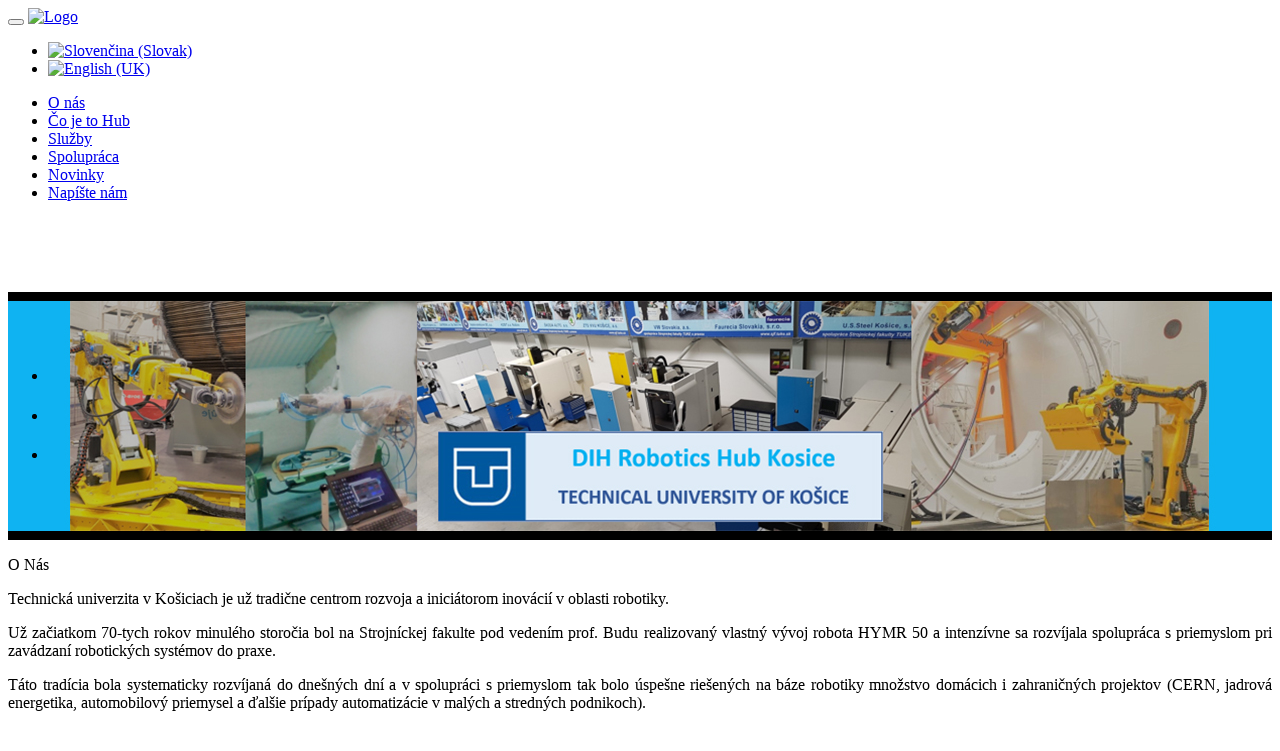

--- FILE ---
content_type: text/html; charset=utf-8
request_url: http://roboticshub.sk/sk/
body_size: 8836
content:

<!DOCTYPE html>
<html xmlns="http://www.w3.org/1999/xhtml" lang="sk-sk" class="no-js">
<head>
<meta charset="utf-8">
<meta http-equiv="Content-Type" content="text/html; charset=utf-8" />
<meta name="viewport" content="width=device-width, initial-scale=1, maximum-scale=1">
<base href="http://roboticshub.sk/sk/" />
	<meta http-equiv="content-type" content="text/html; charset=utf-8" />
	<meta name="generator" content="Joomla! - Open Source Content Management" />
	<title>Robotics Hub SK - Home</title>
	<link href="/sk/?format=feed&amp;type=rss" rel="alternate" type="application/rss+xml" title="RSS 2.0" />
	<link href="/sk/?format=feed&amp;type=atom" rel="alternate" type="application/atom+xml" title="Atom 1.0" />
	<link href="/templates/stilo/favicon.ico" rel="shortcut icon" type="image/vnd.microsoft.icon" />
	<link href="/media/mod_falang/css/template.css" rel="stylesheet" type="text/css" />
	<style type="text/css">
#scrollToTop {
	cursor: pointer;
	font-size: 0.9em;
	position: fixed;
	text-align: center;
	z-index: 9999;
	-webkit-transition: background-color 0.2s ease-in-out;
	-moz-transition: background-color 0.2s ease-in-out;
	-ms-transition: background-color 0.2s ease-in-out;
	-o-transition: background-color 0.2s ease-in-out;
	transition: background-color 0.2s ease-in-out;

	background: #121212;
	color: #ffffff;
	border-radius: 3px;
	padding-left: 12px;
	padding-right: 12px;
	padding-top: 12px;
	padding-bottom: 12px;
	right: 20px; bottom: 20px;
}

#scrollToTop:hover {
	background: #1ab3bd;
	color: #ffffff;
}

#scrollToTop > img {
	display: block;
	margin: 0 auto;
}
	</style>
	<script type="application/json" class="joomla-script-options new">{"csrf.token":"87ca1925515fbf8298a16a7f2d5e0a74","system.paths":{"root":"","base":""},"joomla.jtext":{"JLIB_FORM_FIELD_INVALID":"Nespr\u00e1vne pole:&#160"}}</script>
	<script src="/media/system/js/mootools-core.js?85b08df251905ed02376ce81b474b41e" type="text/javascript"></script>
	<script src="/media/system/js/core.js?85b08df251905ed02376ce81b474b41e" type="text/javascript"></script>
	<script src="/media/system/js/mootools-more.js?85b08df251905ed02376ce81b474b41e" type="text/javascript"></script>
	<script src="/media/plg_system_sl_scrolltotop/js/scrolltotop_mt.js" type="text/javascript"></script>
	<script src="/media/jui/js/jquery.min.js?85b08df251905ed02376ce81b474b41e" type="text/javascript"></script>
	<script src="/media/jui/js/jquery-noconflict.js?85b08df251905ed02376ce81b474b41e" type="text/javascript"></script>
	<script src="/media/jui/js/jquery-migrate.min.js?85b08df251905ed02376ce81b474b41e" type="text/javascript"></script>
	<script src="/media/system/js/caption.js?85b08df251905ed02376ce81b474b41e" type="text/javascript"></script>
	<script src="/media/system/js/punycode.js?85b08df251905ed02376ce81b474b41e" type="text/javascript"></script>
	<script src="/media/system/js/validate.js?85b08df251905ed02376ce81b474b41e" type="text/javascript"></script>
	<script type="text/javascript">
document.addEvent('domready', function() {
	new Skyline_ScrollToTop({
		'image':		'/images/back_to_top_btn.png',
		'text':			'',
		'title':		'',
		'className':	'scrollToTop',
		'duration':		500,
		'transition':	Fx.Transitions.linear
	});
});jQuery(window).on('load',  function() {
				new JCaption('img.caption');
			});
	</script>
	<link rel="alternate" href="http://roboticshub.sk/sk/" hreflang="sk" />
	<link rel="alternate" href="http://roboticshub.sk/en/" hreflang="en" />
	<link rel="alternate" href="http://roboticshub.sk/en/"  hreflang="x-default" />

<!-- CSS Files -->

<link rel="stylesheet" type="text/css" href="/templates/stilo/css/bootstrap.css" media="screen">
<link rel="stylesheet" type="text/css" href="/templates/stilo/css/fullwidth.css" media="screen" />
<link rel="stylesheet" type="text/css" href="/templates/stilo/css/settings.css" media="screen" />
<link rel="stylesheet" type="text/css" href="/templates/stilo/css/magnific-popup.css" media="screen">
<link rel="stylesheet" type="text/css" href="/templates/stilo/css/animate.css" media="screen">
<link rel="stylesheet" type="text/css" href="/templates/stilo/css/font-awesome.css" media="screen">
<link rel="stylesheet" type="text/css" href="/templates/stilo/css/jquery.bxslider.css" media="screen">
<link href="/templates/stilo/css/flexslider.css" rel="stylesheet">
<link rel="stylesheet" href="/templates/stilo/css/YTPlayer.css" />
<link rel="stylesheet" href="/templates/stilo/css/style.css" media="screen" type="text/css" />
<link rel="stylesheet" type="text/css" href="/templates/stilo/css/responsive.css" media="screen">
<link href="/templates/stilo/css/colors/blue.css" rel="stylesheet" type="text/css" />
<link href="/templates/stilo/css/condition.css" rel="stylesheet" type="text/css" />
<!-- Custom css -->
<link rel="stylesheet" href="/templates/stilo/css/custom.css" type="text/css" />
<!-- End CSS Files -->

<!-- JS Files -->

<script type="text/javascript" src="/templates/stilo/js/jquery.min.js"></script>
<script type="text/javascript" src="/templates/stilo/js/jquery.migrate.js"></script>
<script type="text/javascript" src="/templates/stilo/js/jquery.appear.js"></script>
<script type="text/javascript" src="/templates/stilo/js/jquery.quovolver.js"></script>
<script type="text/javascript" src="/templates/stilo/js/jquery.stellar.min.js"></script>
<script type="text/javascript" src="/templates/stilo/js/jquery.bxslider.min.js"></script>
<script type="text/javascript" src="/templates/stilo/js/jquery.countTo.js"></script>
<script type="text/javascript" src="/templates/stilo/js/jquery.magnific-popup.min.js"></script>
<script type="text/javascript" src="/templates/stilo/js/bootstrap.js"></script>
<script type="text/javascript" src="/templates/stilo/js/jquery.imagesloaded.min.js"></script>
<script type="text/javascript" src="/templates/stilo/js/jquery.isotope.min.js"></script>
<script type="text/javascript" src="/templates/stilo/js/jquery.themepunch.revolution.min.js"></script>
<script type="text/javascript" src="/templates/stilo/js/gmap3.min.js"></script>
<script type="text/javascript" src="/templates/stilo/js/waypoints.js"></script>
<script type="text/javascript" src="/templates/stilo/js/smooth-scroll.js"></script>
<script type="text/javascript" src="/templates/stilo/js/plugins-scroll.js"></script>
<script type="text/javascript" src="/templates/stilo/js/script.js"></script>
<script type="text/javascript" src="/templates/stilo/js/jquery.easing.1.3.js"></script>
<script src="/templates/stilo/js/jquery.cycle.all.js"></script>
<script type="text/javascript" src="/templates/stilo/js/jquery.maximage.js"></script>
<script src="/templates/stilo/js/jquery.flexslider-min.js" type="text/javascript"></script>
<script type="text/javascript" src="/templates/stilo/js/jquery.mb.YTPlayer.js"></script>

<!-- End JS Files -->
</head>
<body>
  <!-- Site_wraper-->
  <div class="site_wrapper"> 
    <!-- Container -->
    <div id="container"> 
      
      <!-- Header
		    ================================================== -->
      <header class="clearfix"> 
        <!-- Static navbar -->
        <div class="navbar navbar-default navbar-fixed-top">
          <div class="container">
            <div class="innher-header">
              <div class="navbar-header">
                <button type="button" class="navbar-toggle" data-toggle="collapse" data-target=".navbar-collapse"> <span class="icon-bar"></span> <span class="icon-bar"></span> <span class="icon-bar"></span> </button>
                                <a class="navbar-brand" href="/index.php"><img alt="Logo" src="/templates/stilo/images/logo.png"></a>
                                                <!-- Languages DropDown-->
                  


<div class="mod-languages ">

    


<ul class="lang-inline">
    
        
        <!-- >>> [FREE] >>> -->
                    <li class="lang-active" dir="ltr">
                                    <a href="/sk/">
                                                    <img src="/media/mod_falang/images/sk_sk.gif" alt="Slovenčina (Slovak)" title="Slovenčina (Slovak)" />                                                                    </a>
                            </li>
                <!-- <<< [FREE] <<< -->
    
        
        <!-- >>> [FREE] >>> -->
                    <li class="" dir="ltr">
                                    <a href="/en/">
                                                    <img src="/media/mod_falang/images/en.gif" alt="English (UK)" title="English (UK)" />                                                                    </a>
                            </li>
                <!-- <<< [FREE] <<< -->
    </ul>

</div>

                <!-- End Languages DropDown-->
                              </div>
                            		<div class="moduletable">
						 
	
           <div class="navbar-collapse collapse">
							<ul class="nav navbar-nav navbar-right"><li class="itemid101 first"><a href="#home" class="" ><span >O nás</span></a></li>
<li class="itemid102"><a href="#about-section" class="" ><span >Čo je to Hub</span></a></li>
<li class="itemid103"><a href="#services-section" class="" ><span >Služby</span></a></li>
<li class="itemid104"><a href="#team-section" class="" ><span >Spolupráca</span></a></li>
<li class="itemid105"><a href="#portfolio-section" class="" ><span >Novinky</span></a></li>
<li class="itemid106 last"><a href="#contact-section" class="" ><span >Napíšte nám</span></a></li>
</ul></div>
             


		</div>
	
                          </div>
          </div>
        </div>
      </header>
      <!-- End Header --> 
      
      <!-- home 
			================================================== -->

      <div class="section">
      <div id="home">
        <div id="home-section"> 
          <!--
							#################################
								- THEMEPUNCH BANNER -
							#################################
							-->
          		<div class="moduletable">
						<style type="text/css">
.intro-pattern {
			background:url('http://roboticshub.sk//images/slideshow/image2.jpg') no-repeat scroll center center #000000;	
		}
.intro-pattern, .intro-video {
   padding:54px 0!important;
     margin-top: 90px!important;
}
</style>

<div class="intro-pattern">
  <div class="text-slider">
    <div class="intro-item">
      <div class="intro-flexslider">
        <ul class="slides">
                    <li>
            <div class="section-title text-center">
              <h1>
                               </h1>
              <p class="lead">
                               </p>
            </div>
            <div class="mybutton ultra"> <a class="start-button" target="_blank" href="/ "> <span> </span> </a> </div>
          </li>
                    <li>
            <div class="section-title text-center">
              <h1>
                               </h1>
              <p class="lead">
                               </p>
            </div>
            <div class="mybutton ultra"> <a class="start-button" target="_blank" href="/ "> <span> </span> </a> </div>
          </li>
                    <li>
            <div class="section-title text-center">
              <h1>
                               </h1>
              <p class="lead">
                               </p>
            </div>
            <div class="mybutton ultra"> <a class="start-button" target="_blank" href="/ "> <span> </span> </a> </div>
          </li>
                  </ul>
      </div>
      
    </div>
  </div>
</div>


	
		</div>
	
        </div>
      </div>
      </div>
        
      <!-- Component 
			================================================== --> 
      <!-- Content -->
            
      <!-- about 
			================================================== -->
      
            <div class="section">
        <div id="about-section">
          		<div class="moduletable">
						<!-- START: Articles Anywhere --><div class="title-section triggerAnimation animated" data-animate="bounceIn">
<div class="title-line">
<div>
<p>O Nás</p>
<span class="line-top"></span> <span class="line-center"></span> <span class="line-bottom"></span></div>
</div>
</div>
<div class="container">
<div class="testimonial">
<p style="text-align: left;">Technická univerzita v Košiciach je už tradične centrom rozvoja a iniciátorom inovácií v oblasti robotiky.</p>
<p style="text-align: justify;">Už začiatkom 70-tych rokov minulého storočia bol na Strojníckej fakulte pod vedením prof. Budu realizovaný vlastný vývoj robota HYMR 50 a intenzívne sa rozvíjala spolupráca s priemyslom pri zavádzaní robotických systémov do praxe.</p>
<p style="text-align: justify;">Táto tradícia bola systematicky rozvíjaná do dnešných dní a v spolupráci s priemyslom tak bolo úspešne riešených na báze robotiky množstvo domácich i zahraničných projektov (CERN, jadrová energetika, automobilový priemysel a ďalšie prípady automatizácie v malých a stredných podnikoch).</p>
<p style="text-align: justify;">Dobré meno univerzity v oblasti robotiky v zahraničí viedlo k jej prizvaniu do projektu rámcového programu Horizont 2020, zameraného na vytvorenie siete Digitálnych Inovačných Hubov pre aplikáciu robotických systémov hlavne v malých a stredných podnikoch.</p>
<p style="text-align: justify;">Táto webovská stránka Vám poskytne informácie o tom, ako Vám môže náš Hub v spolupráci s európskymi partnermi pomôcť pri zvyšovaní efektívnosti Vašej výroby aplikáciou robotických systémov.</p>
</div>
</div><!-- END: Articles Anywhere -->		</div>
			<div class="moduletable">
						<!-- START: Articles Anywhere --><div class="container">
<div class="title-section triggerAnimation animated" data-animate="bounceIn">
<div class="title-line">
<div>
<p>Čo je to HUB</p>
<span class="line-top"></span> <span class="line-center"></span> <span class="line-bottom"></span></div>
</div>
<p>Technická univerzita v Košiciach so svojím Prototypovým a inovačným centrom získala v rámci projektu RIMA (Horizont 2020) štatút Digitálneho inovačného hubu (DIH-Digital Innovation Hub) pre oblasť robotiky a stala sa súčasťou európskej siete 13-tich takýchto Hubov.</p>
</div>
<p style="text-align: left;">Cieľom nášho Hubu je pomáhať priemyslu pri zvyšovaní efektívnosti a kvality výroby aplikáciou nových robotických systémov.</p>
<div class="about-box triggerAnimation animated" data-animate="fadeIn"><img src="/images/13-hubs-rima3.jpg" alt="" /></div>
<p style="text-align: left;">Naša podpora bude zameraná na celú reťaz organizácií v oblasti robotiky, od výrobcov a dodávateľov robotov, cez integrátorov a servisné firmy, až po používateľov robotických systémov.</p>
<p style="text-align: left;">Výhodou spolupráce s Hubom je možnosť využívania širokej škály služieb akými sú napr. návrh resp. vývoj nových robotických riešení, testovanie prototypov, zaškolenie personálu, pomoc pri hľadaní modelov financovania, či poradenstvo pri vývoze robotických systémov do krajín EU s využitím znalostí partnerov v rámci siete DIH.</p>
</div><!-- END: Articles Anywhere -->		</div>
	
        </div>
      </div>
            
      <!-- testimonial 
			================================================== -->
      
            
      <!-- services 
			================================================== -->
      
            <div class="section">
        <div id="services-section">
          		<div class="moduletable">
						<!-- START: Articles Anywhere --><div class="container">
<div class="title-section2 triggerAnimation animated" data-animate="bounceIn">
<div class="title-line2">
<div>
<p>Aké služby ponúkame</p>
<span class="line-top"></span> <span class="line-center"></span> <span class="line-bottom"></span></div>
</div>
</div>
<div class="services-box2">
<div class="row">
<div class="col-md-9">
<div class="services-post">
<div class="services-post-content">
<ul>
<li><span style="font-size: 12pt;">pomoc s Vaším inovačným zámerom formou návrhu nového riešenia, jeho výroby a overenia prototypu. Široké zázemie expertných znalostí v rámci univerzity je v Habe rozšírené o znalosti expertov európskej siete partnerských Habov</span></li>
<li><span style="font-size: 12pt;">zaškolenie personálu pri zavádzaní robotických systémov</span></li>
<li><span style="font-size: 12pt;">pomoc pri hľadaní vhodného modelu financovania inovačného zámeru (kaskádové projekty, štrukturálne fondy, APVV a pod.)</span></li>
<li><span style="font-size: 12pt;">spolupráca v oblasti patentoprávnej ochrany nových robotických riešení</span></li>
</ul>
<p>&nbsp;</p>
<h4>1. Klient: Faurecia Interior Systems Kosice</h4>
<p style="text-align: justify;">Pri spájaní komponentov interiérových častí automobilov, ako sú výplne dverí, palubná doska a pod., bola vo firme využívaná ručná práca. Kvalitu lepeného spoja, produktivitu práce i ekonomickú efektívnosť tak do značnej miery ovplyvňoval ľudský faktor. Nanášanie lepidla nebolo dostatočne rovnomerné a jeho spotreba bola zbytočne vysoká. Vzhľadom na požiadavky trhu bolo žiadúce i zvýšenie produktivity práce.</p>
<p>&nbsp;</p>
<p style="text-align: justify;">Ponúkli sme firme riešenie formou robotizovaného pracoviska pre nanášanie lepidla nástrekom. Robotické nanášanie lepidiel na pomerne rovné plochy bolo v priemysle už overené, ale v prípade členitých plôch to bolo stále problematické. Pre úspešné vyriešenie celej technológie bolo potrebné zabezpečiť vhodné vlastnosti lepidla, vytvoriť riadiace algoritmy pre minimalizáciu spotreby lepidla, vyriešiť automatické čistenie trysiek a doladiť manipuláciu a logistiku tak, aby výrobnosť pracoviska bola vyššia než ručná práca.<br />Riešenie sa osvedčilo a nový systém sa rozšíril i do sesterských firiem.</p>
<p>&nbsp;</p>
<h4>2. Klient: JAVYS a.s.</h4>
<p style="text-align: justify;">Pri vyraďovaní jadrovej elektrárne V1 v Jaslovských Bohuniciach vznikla potreba likvidácie progenerátorov. Dovtedy používané technológie pre fragmentáciu veľkorozmerných konštrukcií, ako ručné pálenie plameňom a plazmou, už nevyhovovali novým požiadavkám na ochranu zdravia pracovníkov. I technológie využívané vo svete stále vyžadovali značné množstvo ľudskej práce.</p>
<p>&nbsp;</p>
<p style="text-align: justify;">Navrhli sme im automatizovaný systém rezania plášťa parogenerátora a robotický komplex fragmentácie teplovýmenných rúrok. Riešenie v spolupráci s firmou VUJE a.s. umožnilo minimalizovať zdravotné ohrozenie pracovníkov ako i skrátiť vedľajšie časy. Následne sme navrhli i systém sekundárneho delenia rúrok pre možnosť ich automatického ukladania do sudov. Komplexná digitalizácia tohto pracoviska dáva predpoklad jeho uplatnenia i v ďalších vyraďovaných jadrových elektrárňach.</p>
<p>&nbsp;</p>
<h4>3. Klient: Nemocnica Košice-Šaca</h4>
<p>Nedostatok zdravotníckeho personálu v nemocniciach začína byť kritický a preto pre práce nevyžadujúce priamu interakciu s pacientom hľadala nemocnica Šaca riešenie.</p>
<p>&nbsp;</p>
<p style="text-align: justify;">Navrhli sme im v spolupráci s firmou Photoneo riešenie formou mobilného robota na distribúciu materiálu a liekov medzi oddeleniami a k pacientom. Náročné bolo riešenie navigácie v existujúcich priestoroch nemocnice i vytvorenie nového logistického systému. Úspech riešenia bol medzi iným aj výsledkom dôkladného zaškolenia personálu. Pacienti nového člena posádky prijali veľmi priaznivo.</p>
</div>
</div>
</div>
</div>
</div>
</div><!-- END: Articles Anywhere -->		</div>
	
        </div>
      </div>
            
      <!-- team 
			================================================== -->
      
            <div class="section">
        <div id="team-section">
          		<div class="moduletable">
						<!-- START: Articles Anywhere --><div class="container">
<div class="title-section triggerAnimation animated" data-animate="bounceIn">
<div class="title-line">
<div>
<p>Priestory na spoluprácu</p>
<span class="line-top"></span> <span class="line-center"></span> <span class="line-bottom"></span></div>
</div>
</div>
<p>Univerzita má pre aktivity Habu k dispozícii halu PK14 (36x13m) a špecializované odborné laboratóriá so špičkovou technikou s využitím na testovanie nových riešení.</p>
<p>Výrobné kapacity pre vyššiu úroveň kvality potrebnú pre spoľahlivé robotické systémy.</p>
<div class="services-box2">
<div class="row">
<div class="col-md-9">
<div class="services-post">
<div class="services-post-content">&nbsp;</div>
</div>
</div>
</div>
</div>
</div><!-- END: Articles Anywhere -->		</div>
	
        </div>
      </div>
            
      <!-- tweet 
			================================================== -->
      
            
      <!-- statistic section -->
      
            
      <!-- portfolio 
			================================================== -->
      
            <div class="section">
        <div id="portfolio-section">
          		<div class="moduletable">
						<!-- START: Articles Anywhere --><div class="container">
<div class="title-section2 triggerAnimation animated" style="text-align: center;" data-animate="bounceIn">
<div class="title-line2">
<div>
<p>Nové informácie</p>
<span class="line-top"></span> <span class="line-center"></span> <span class="line-bottom"></span></div>
</div>
</div>
<h3>1. Robotics Hub Košice a BOWI projekt</h3>
<p style="text-align: justify;">Projekt BOWI spája centrá digitálnych inovácií a SME pri objavovaní pokročilých digitálnych riešení.</p>
<p>Robotics Hub Košice bol vybraný projektom BOWI ako DIH centrum, ktoré má slúžiť vybraným SME s ich potrebami posilniť sa vo vzťahu k robotike. Tešíme sa na spoluprácu s SME v súvislosti s ich DIH.</p>
<p><a href="https://spaces.fundingbox.com/spaces/bowi-inspiration-space/616e7c6d3c23182eb52e5990" target="_blank" rel="noopener">Viac informácií</a></p>
<p>&nbsp;</p>
<h3>2. Pripojte sa ku komunite siete RIMA ....... ak je pre Vás podnikanie v robotike v oblasti inšpekcie a údržby zaujímavé</h3>
<p style="text-align: justify;">Sieť RIMA má spájať kľúčové zainteresované strany v robotike I&amp;M a ponúkať svojej komunite miesto na spoluprácu, zdieľanie informácií o robotike I&amp;M a zapojenie sa do najnovšieho vývoja.</p>
<p style="text-align: justify;">Chceli by ste vstúpiť do tohto biznisu, rozšíriť svoju zákaznícku základňu, vyvinúť nové riešenia alebo ....? Pripojte sa ku komunite RIMA poskytovateľov technológií, poskytovateľov služieb, vlastníkov aktív, Digital Innovation Hubs a ďalších.</p>
<p>Náš Robotics Hub Košice je dobre oboznámený so sieťou a podnikmi, takže v prípade záujmu nás neváhajte <a href="#contact-section">kontaktovať</a>.</p>
<p>Alebo nám zavolajte: +421 905 474 353 (Ladislav Vargovčík)<br />&nbsp;&nbsp;&nbsp;&nbsp;&nbsp;&nbsp;&nbsp;&nbsp;&nbsp;&nbsp;&nbsp;&nbsp;&nbsp;&nbsp;&nbsp; &nbsp; &nbsp; &nbsp; &nbsp; &nbsp; &nbsp; &nbsp;&nbsp; +421 950 563 736 (Ebert van Vonderen)</p>
<br />
<p>&nbsp;</p>
<div class="services-box2">
<div class="row">
<p><a href="https://community.rimanetwork.eu/" target="_blank" rel="noopener"><img style="display: block; margin-left: auto; margin-right: auto;" src="/images/rima_community_banner-ok2.jpg" alt="baner" /></a></p>
</div>
</div>
</div><!-- END: Articles Anywhere -->		</div>
	
        </div>
      </div>
            
      <!-- get connected 
			================================================== -->
      
            
      <!-- tweet 
			================================================== -->
      
            
      <!-- client 
			================================================== -->
            <div class="section">
        <div id="client-section">
          		<div class="moduletable">
						<!-- START: Articles Anywhere --><div class="container triggerAnimation animated" data-animate="bounceIn"><img style="display: block; margin-left: auto; margin-right: auto;" src="/images/eu-sk.jpg" alt="eu" width="748" height="115" /></div><!-- END: Articles Anywhere -->		</div>
	
        </div>
      </div>
            
      <!-- contact 
			================================================== -->
      <div class="section">
        <div id="contact-section">
          <div class="container">
            <div class="title-section triggerAnimation animated" data-animate="bounceIn">
              <div class="title-line">
                <div>
                  <p>CONTACT US</p>
                  <span class="line-top"></span> <span class="line-center"></span> <span class="line-bottom"></span> </div>
              </div>
              <p>Send a message</p>
            </div>
          </div>
                              		<div class="moduletable">
						
<div class="custom">
  <div class="cw-mod-contact-light100" id="cwcontact1">
        <div id="cw-mod-contact-light">
            <form id="cw-mod-contact-light-fmcwcontact1" action="http://roboticshub.sk/sk/#cw-mod-contact-light-fmcwcontact1" method="post" enctype="multipart/form-data" class="contact-form form-validate">
        <div class="container triggerAnimation animated" data-animate="fadeInUp">
          <div class="row">
                        <div class="col-md-4">
              <input type="text" name="cw_mod_contact_namecwcontact1" id="cw_mod_contact_namecwcontact1" value="" class="required" placeholder="Your Name" />
                          </div>
                        <div class="col-md-4">
              <input type="text" name="cw_mod_contact_emailcwcontact1" id="cw_mod_contact_emailcwcontact1" value="" class="required validate-email" placeholder="Your e-mail" />
                          </div>
                        <div class="col-md-4">
              <input type="text" name="cw_mod_contact_subjectcwcontact1" id="cw_mod_contact_subjectcwcontact1" value="" class="required" placeholder="Subject/Company" />
                          </div>
                                  </div>
          <textarea name="cw_mod_contact_messagecwcontact1" id="cw_mod_contact_messagecwcontact1" class="required" rows="6" maxlength="300" placeholder="Message"></textarea>
                                        <div class="row">
            <div class="col-md-6">
              <input type="checkbox" name="cw_mod_contact_copymecwcontact1" id="cw_mod_contact_copymecwcontact1" value="1"  class="copyme" />
              <label for="copyme"> Send me a copy. </label>
            </div>
          </div>
                    <div class="cw-mod-contact-light-buttons">
            <div class="btn-submit">
              <button name="submitcwcontact1" type="submit" id="submitcwcontact1" class="default">Poslať</button>
              <input type="hidden" name="modsubmittedcwcontact1" id="submitted" value="true" />
              <input type="hidden" name="87ca1925515fbf8298a16a7f2d5e0a74" value="1" /> </div>
          </div>
        </div>
      </form>
          </div>
      </div>
</div>
		</div>
	
                              <div class="contact-info triggerAnimation animated" data-animate="fadeInDown" data-stellar-background-ratio="0.1">
            		<div class="moduletable">
						
<div class="container">
              <div class="row">
                <div class="col-md-3">
                  <div class="contact-post"> <span class="contact-icon"><i class="fa fa-map-marker"></i></span>
                    <h2>Address</h2>
                    <p>Park Komenského 12a‎</p>
                    <p>Košice, 04001, Slovakia</p>
                  </div>
                </div>
                <div class="col-md-3">
                  <div class="contact-post"> <span class="contact-icon"><i class="fa fa-phone"></i></span>
                    <h2>Phone number</h2>
                    <p>+421 55 602 3365</p>
                    <p>+421 55 602 3369</p>
                  </div>
                </div>
                <div class="col-md-3">
                  <div class="contact-post"> <span class="contact-icon"><i class="fa fa-envelope-o"></i></span>
                    <h2>E-mail</h2>
                    <p>ladislav.vargovcik@tuke.sk</p>
                    <p>lambertus.a.w.van.vonderen@tuke.sk</p>
                  </div>
                </div>
                <div class="col-md-3">
                  <div class="contact-post"> <span class="contact-icon"><i class="fa fa-tags"></i></span>
                    <h2>Support</h2>
                    <p>+421 905 474 353</p>
                    <p>+421 950 563 736</p>
                  </div>
                </div>
              </div>
            </div>
		</div>
	
          </div>
                  </div>
      </div>
      
      <!-- footer 
			================================================== -->
      <footer>
        <div class="container"> <a class="go-top" href="#"><i class="fa fa-angle-double-up"></i></a>
          <p>Copyright 2019. All Rights Reserved </p>
        </div>
      </footer>
      <!-- End footer --> 
      
    </div>
    <!-- End Container -->
    
    <div class="preloader"> <img alt="" src="/templates/stilo/images/preloader.gif"> </div>
    
   
  </div>
  <!-- End Site_wraper-->
   <!--
			##############################
			 - ACTIVATE THE BANNER HERE -
			##############################
			--> 
<script type="text/javascript">

				var tpj=jQuery;
				tpj.noConflict();

				tpj(document).ready(function() {

				if (tpj.fn.cssOriginal!=undefined)
					tpj.fn.css = tpj.fn.cssOriginal;

					tpj('.fullscreenbanner').revolution(
						{
							delay:9000,
							startwidth:1170,
							startheight:600,

							onHoverStop:"off",						// Stop Banner Timet at Hover on Slide on/off

							thumbWidth:100,							// Thumb With and Height and Amount (only if navigation Tyope set to thumb !)
							thumbHeight:50,
							thumbAmount:3,

							hideThumbs:0,
							navigationType:"bullet",				// bullet, thumb, none
							navigationArrows:"solo",				// nexttobullets, solo (old name verticalcentered), none

							navigationStyle:"round",				// round,square,navbar,round-old,square-old,navbar-old, or any from the list in the docu (choose between 50+ different item), custom


							navigationHAlign:"left",				// Vertical Align top,center,bottom
							navigationVAlign:"bottom",					// Horizontal Align left,center,right
							navigationHOffset:0,
							navigationVOffset:0,

							soloArrowLeftHalign:"left",
							soloArrowLeftValign:"center",
							soloArrowLeftHOffset:0,
							soloArrowLeftVOffset:40,

							soloArrowRightHalign:"right",
							soloArrowRightValign:"center",
							soloArrowRightHOffset:0,
							soloArrowRightVOffset:40,

							touchenabled:"on",						// Enable Swipe Function : on/off


							stopAtSlide:-1,							// Stop Timer if Slide "x" has been Reached. If stopAfterLoops set to 0, then it stops already in the first Loop at slide X which defined. -1 means do not stop at any slide. stopAfterLoops has no sinn in this case.
							stopAfterLoops:-1,						// Stop Timer if All slides has been played "x" times. IT will stop at THe slide which is defined via stopAtSlide:x, if set to -1 slide never stop automatic

							hideCaptionAtLimit:0,					// It Defines if a caption should be shown under a Screen Resolution ( Basod on The Width of Browser)
							hideAllCaptionAtLilmit:0,				// Hide all The Captions if Width of Browser is less then this value
							hideSliderAtLimit:0,					// Hide the whole slider, and stop also functions if Width of Browser is less than this value


							fullWidth:"on",							// Same time only Enable FullScreen of FullWidth !!
							fullScreen:"on",						// Same time only Enable FullScreen of FullWidth !!

							shadow:0								//0 = no Shadow, 1,2,3 = 3 Different Art of Shadows -  (No Shadow in Fullwidth Version !)

						});




			});
			</script>
</body>
</html>
